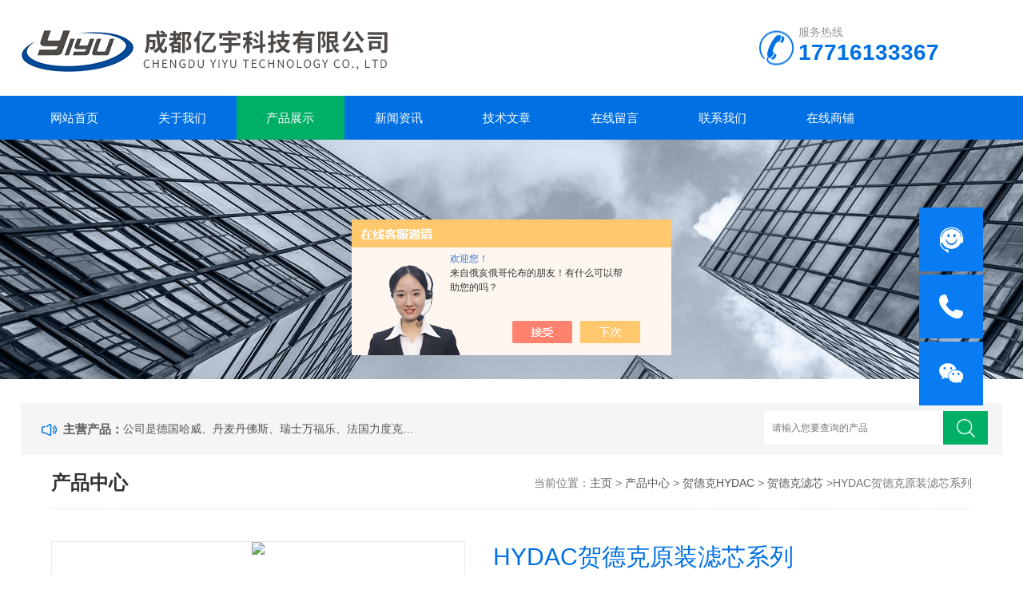

--- FILE ---
content_type: text/html; charset=utf-8
request_url: http://www.cdyiyu.com.cn/Products-37796536.html
body_size: 11377
content:
<!DOCTYPE html>
<html>
<head>
<meta http-equiv="Content-Type" content="text/html; charset=utf-8" />
<meta http-equiv="x-ua-compatible" content="ie=edge,chrome=1">
<meta name="renderer" content="webkit|ie-comp|ie-stand">
<meta name="viewport" content="width=device-width,initial-scale=1,maximum-scale=1, minimum-scale=1,user-scalable=0">
<TITLE>HYDAC贺德克原装滤芯系列0660R005ON-成都亿宇科技有限公司</TITLE>
<META NAME="Keywords" CONTENT="HYDAC贺德克原装滤芯系列">
<META NAME="Description" CONTENT="成都亿宇科技有限公司所提供的0660R005ONHYDAC贺德克原装滤芯系列质量可靠、规格齐全,成都亿宇科技有限公司不仅具有专业的技术水平,更有良好的售后服务和优质的解决方案,欢迎您来电咨询此产品具体参数及价格等详细信息！">
<script src="/ajax/common.ashx" type="text/javascript"></script>
<script src="/ajax/NewPersonalStyle.Classes.SendMSG,NewPersonalStyle.ashx" type="text/javascript"></script>
<script src="/js/videoback.js" type="text/javascript"></script>

<link rel="stylesheet" type="text/css" href="/skins/575937/css/style.css" />
<script type="text/javascript" src="/skins/575937/js/jquery-3.6.0.min.js"></script>
<!--导航当前状态 JS-->
<script language="javascript" type="text/javascript"> 
	var nav= '3';
</script>
<!--导航当前状态 JS END-->

<link rel="shortcut icon" href="/skins/575937/favicon.ico">
<script type="application/ld+json">
{
"@context": "https://ziyuan.baidu.com/contexts/cambrian.jsonld",
"@id": "http://www.cdyiyu.com.cn/Products-37796536.html",
"title": "HYDAC贺德克原装滤芯系列0660R005ON",
"pubDate": "2023-08-02T09:34:45",
"upDate": "2023-08-02T09:34:45"
    }</script>
<script type="text/javascript" src="/ajax/common.ashx"></script>
<script src="/ajax/NewPersonalStyle.Classes.SendMSG,NewPersonalStyle.ashx" type="text/javascript"></script>
<script type="text/javascript">
var viewNames = "";
var cookieArr = document.cookie.match(new RegExp("ViewNames" + "=[_0-9]*", "gi"));
if (cookieArr != null && cookieArr.length > 0) {
   var cookieVal = cookieArr[0].split("=");
    if (cookieVal[0] == "ViewNames") {
        viewNames = unescape(cookieVal[1]);
    }
}
if (viewNames == "") {
    var exp = new Date();
    exp.setTime(exp.getTime() + 7 * 24 * 60 * 60 * 1000);
    viewNames = new Date().valueOf() + "_" + Math.round(Math.random() * 1000 + 1000);
    document.cookie = "ViewNames" + "=" + escape(viewNames) + "; expires" + "=" + exp.toGMTString();
}
SendMSG.ToSaveViewLog("37796536", "ProductsInfo",viewNames, function() {});
</script>
<script language="javaScript" src="/js/JSChat.js"></script><script language="javaScript">function ChatBoxClickGXH() { DoChatBoxClickGXH('https://chat.chem17.com',579502) }</script><script>!window.jQuery && document.write('<script src="https://public.mtnets.com/Plugins/jQuery/2.2.4/jquery-2.2.4.min.js" integrity="sha384-rY/jv8mMhqDabXSo+UCggqKtdmBfd3qC2/KvyTDNQ6PcUJXaxK1tMepoQda4g5vB" crossorigin="anonymous">'+'</scr'+'ipt>');</script><script type="text/javascript" src="https://chat.chem17.com/chat/KFCenterBox/575937"></script><script type="text/javascript" src="https://chat.chem17.com/chat/KFLeftBox/575937"></script><script>
(function(){
var bp = document.createElement('script');
var curProtocol = window.location.protocol.split(':')[0];
if (curProtocol === 'https') {
bp.src = 'https://zz.bdstatic.com/linksubmit/push.js';
}
else {
bp.src = 'http://push.zhanzhang.baidu.com/push.js';
}
var s = document.getElementsByTagName("script")[0];
s.parentNode.insertBefore(bp, s);
})();
</script>
</head>

<body>
<!--top start-->
<div class="ly_top">
	<div class="top_logo"><a href="/"><img src="/skins/575937/images/logo.jpg" alt="成都亿宇科技有限公司"/></a></div>
	<div class="top_tel"><p>服务热线</p><span>17716133367</span></div>
	<div class="clear"></div>
</div>
<!--top end-->

<!--nav start-->
<div class="ly_nav">
	<div class="web_nav">网站导航<div class="btn-menu"><span></span></div></div>
	<ul class="navigation clear clearfix">
		<li><a id="navId1" href="/">网站首页</a></li>
        <li><a id="navId2" href="/aboutus.html" rel="nofollow">关于我们</a></li>
		<li><a id="navId3" href="/products.html">产品展示</a></li>
		<li><a id="navId4" href="/news.html">新闻资讯</a></li>
		<li><a id="navId5" href="/article.html">技术文章</a></li>
		<li><a id="navId7" href="/order.html" rel="nofollow">在线留言</a></li>
		<li><a id="navId8" href="/contact.html" rel="nofollow">联系我们</a></li>
        <li><a href="https://www.chem17.com/st575937" target="_blank" rel="nofollow">在线商铺</a></li>
	</ul>
</div>
<!--nav end-->
<script language="javascript" type="text/javascript">
try {
    document.getElementById("navId" + nav).className = "nav_on";
}
catch (e) {}
</script>


<script src="https://www.chem17.com/mystat.aspx?u=zt123456789"></script>

<!--banner begin-->
<section class="ny_banner">
	<div class="slideshow" style="background-image: url(/skins/575937/images/ny_banner1.jpg)"></div>
</section>
<!--banner end-->

<!--公告 开始-->
<div class="announcement_main ny_announcement_main">
    <div class="announcement">
    	<div class="gg_in">
            <div class="announcement_title">主营产品：</div>
            <div class="announcement_body">
                <ul class="announcementlist">
                    <li><a href="javascript:;">公司是德国哈威、丹麦丹佛斯、瑞士万福乐、法国力度克等液压品牌的代理商，同时还经销：德国力士乐、贺德克、凯特克，美国派克、穆格、伊顿威格士、太阳、海德福斯，意大利阿托斯、马祖奇、迪普马等产品。</a></li>
                </ul>
            </div>
            <div class="announcement_bottom">
                <div class="left_body">  
                    <form class="form1 clear clearfix" name="form1" method="post" action="/products.html" >
                         <input name="keyword" class="form_text1" type="text" value="" placeholder="请输入您要查询的产品" maxlength="50" autoComplete="off" />
                         <input class="form_button1"  name="submit" type="submit" value="" />
                    </form>
                </div>
            </div>
        </div>
    </div>
</div>
<!--公告 结束-->

<!--content begin-->
<section class="ny_content wow slideInUp" data-wow-duration="1s">
    <section class="content_right content_right2">
		 <div class="bread_nav">
         	<section class="bread_nav_in">
                <div class="h_d">产品中心</div>
                <div>当前位置：<a href="/">主页</a> > <a href="/products.html">产品中心</a> > <a href="/ParentList-2449789.html">贺德克HYDAC</a> > <a href="/SonList-2451648.html">贺德克滤芯</a> >HYDAC贺德克原装滤芯系列</div>
            </section>
         </div>
         <section class="conn">
         	
         	<!--pro_detail_main start-->
            <div class="pro_detail_main"> 
                <div class="prodetail_img">
            
                    <div id="preview">
                        
                        <div class="jqzoom" id="spec-n1">
                             
                            <div id="ceshi" style="">
                            <img src="http://img62.chem17.com/gxhpic_f159426193/48081211c6b97a36dd0d7105ffac19d22ba32977b5be6b58b2c70bfe739135cdcabd5d18ac18351a.jpg" jqimg="http://img62.chem17.com/gxhpic_f159426193/48081211c6b97a36dd0d7105ffac19d22ba32977b5be6b58b2c70bfe739135cdcabd5d18ac18351a.jpg" />
                            </div>
                           
                        </div>
                        <div id="spec-n5">
                            <!--<div class="control" id="spec-left">
                                <img src="/Skins/26020/images/left.jpg" />
                            </div>-->
                            <div id="spec-list">
                                <ul class="list-h"  >
                                
                                    <li><p><img  onclick="jQuery('.videoItem').hide();mybaidu.window.SetPause();" src="http://img62.chem17.com/gxhpic_f159426193/48081211c6b97a36dd0d7105ffac19d22ba32977b5be6b58b2c70bfe739135cdcabd5d18ac18351a_800_800_5.jpg" alt="" data-zoom-image="http://img62.chem17.com/gxhpic_f159426193/48081211c6b97a36dd0d7105ffac19d22ba32977b5be6b58b2c70bfe739135cdcabd5d18ac18351a_800_800_5.jpg" onload="DrawImage(this,460,300)"></p></li>
                                
                                    <li><p><img  onclick="jQuery('.videoItem').hide();mybaidu.window.SetPause();" src="http://img66.chem17.com/gxhpic_f159426193/48081211c6b97a36dd0d7105ffac19d244f160000aacefb5aa3253acd5b05d2457f1c15a58467476_800_800_5.jpg" alt="" data-zoom-image="http://img66.chem17.com/gxhpic_f159426193/48081211c6b97a36dd0d7105ffac19d244f160000aacefb5aa3253acd5b05d2457f1c15a58467476_800_800_5.jpg" onload="DrawImage(this,460,300)"></p></li>
                                
                                    <li><p><img  onclick="jQuery('.videoItem').hide();mybaidu.window.SetPause();" src="http://img70.chem17.com/gxhpic_f159426193/48081211c6b97a36dd0d7105ffac19d246b18f9fe31477c0ce949a734e1adeb1008f5b7d361912bc_800_800_5.jpg" alt="" data-zoom-image="http://img70.chem17.com/gxhpic_f159426193/48081211c6b97a36dd0d7105ffac19d246b18f9fe31477c0ce949a734e1adeb1008f5b7d361912bc_800_800_5.jpg" onload="DrawImage(this,460,300)"></p></li>
                                
                                    <li><p><img  onclick="jQuery('.videoItem').hide();mybaidu.window.SetPause();" src="http://img69.chem17.com/gxhpic_f159426193/48081211c6b97a36dd0d7105ffac19d2cf6d86684300e70065e512132c0eb2d225b538a31317c218_800_800_5.jpg" alt="" data-zoom-image="http://img69.chem17.com/gxhpic_f159426193/48081211c6b97a36dd0d7105ffac19d2cf6d86684300e70065e512132c0eb2d225b538a31317c218_800_800_5.jpg" onload="DrawImage(this,460,300)"></p></li>
                                
                                    <li><p><img  onclick="jQuery('.videoItem').hide();mybaidu.window.SetPause();" src="http://img69.chem17.com/gxhpic_f159426193/48081211c6b97a36dd0d7105ffac19d2b4a01daadc8eeff657e1ff793274002874849e06e50cfbc8_800_800_5.jpg" alt="" data-zoom-image="http://img69.chem17.com/gxhpic_f159426193/48081211c6b97a36dd0d7105ffac19d2b4a01daadc8eeff657e1ff793274002874849e06e50cfbc8_800_800_5.jpg" onload="DrawImage(this,460,300)"></p></li>
                                
                                </ul>
                            </div>
                            <!--<div class="control" id="spec-right">
                                <img src="/Skins/26020/images/right.jpg" />
                            </div>	-->	
                        </div>
                    </div>
                    <script type=text/javascript>
                        $(function(){			
                           $("#ceshi").jqueryzoom({
                                xzoom:440,
                                yzoom:440,
                                offset:10,
                                position:"right",
                                preload:1,
                                lens:1
                            });							
                            /*$("#spec-list").jdMarquee({
                                deriction:"left",
                                step:1,
                                speed:4,
                                delay:10,
                                control:true,
                                _front:"#spec-right",
                                _back:"#spec-left"
                            });*/
                            $("#spec-list li").bind("mouseover",function(){
                                var src=$(this).children().children('img').attr("src");
                                $("#ceshi").css("width", "100%");
                                $("#ceshi").css("height", "100%");
                                $("#ceshi").css("position", "");
                                $("#spec-n1 img").eq(0).attr({
                                    src:src.replace("\/n5\/","\/n1\/"),
                                    jqimg:src.replace("\/n5\/","\/n0\/")
                                });
                                $("#spec-list li p").each(function(){
                                    $(this).css({
                                        "border":"1px solid #dddddd"
                                    });
                                    })
                                $(this).children('p').css({
                                    "border":"1px solid #0170e2"
                                });
                            });	
                        })
                    </script>
                    <script type=text/javascript src="/Skins/575937/js/lib.js"></script>
                    <script type=text/javascript src="/Skins/575937/js/zzsc.js"></script>  
                </div>
            
                
                <div class="pro_detail_text">
                    <h1>HYDAC贺德克原装滤芯系列</h1>
                    <div class="jyms"><p><span>简要描述：</span>HYDAC贺德克原装滤芯系列是输送介质的管道系列中的部分，通常安装在液压系统的进口端过滤中，用来滤除流体介质中的金属颗粒、污染杂质等，可保护设备的正常工作，当流体进入过滤器后，其杂质被阻挡，而清洁的滤液则由过滤器出口排出。当需要清洗时，只要将滤芯从过滤器中取出，用工业液体处理后装入即可。</p></div>
                    <ul>
                        <li><img src="/Skins/575937/images/dot.png" /><span>产品型号：</span>0660R005ON</li>
                        <li><img src="/Skins/575937/images/dot.png" /><span>厂商性质：</span>代理商</li>
                        <li><img src="/Skins/575937/images/dot.png" /><span>更新时间：</span>2023-08-02</li>
                        <li><img src="/Skins/575937/images/dot.png" /><span>访&nbsp;&nbsp;问&nbsp;&nbsp;量：</span>1225</li>
                        
                    </ul>
                    <div class="pro_detail_btn">
                        <a href="#order" class="prodtl_btn1" rel="nofollow">产品咨询</a><a href="/contact.html" target="_blank" class="prodtl_btn2" rel="nofollow">联系我们</a>
                    </div>
                </div>
                <div class="clear"></div>
            </div>
            <!--pro_detail_main end-->
            
            <div class="proshow2 clear clearfix">
            	<aside class="content_left">
                	<div class="show_menu">
		<div class="menu_tit">
			<p>产品分类</p>
			<span>/ Products Classification</span>
            <em>点击展开+</em>
		</div>
		<div class="menu_list" style="height: auto;">
			<div class="menu_li">
				
                <p><a href="/ParentList-2449789.html">贺德克HYDAC</a><span></span></p>
                <ul style="display:block">
                    
                    <li><a href="/SonList-2559199.html">贺德克HYDAC插装阀</a></li>
                    
                    <li><a href="/SonList-2485528.html">贺德克HYDAC密封组件</a></li>
                    
                    <li><a href="/SonList-2474532.html">油泵</a></li>
                    
                    <li><a href="/SonList-2474522.html">皮囊</a></li>
                    
                    <li><a href="/SonList-2467322.html">贺德克过滤器</a></li>
                    
                    <li><a href="/SonList-2452181.html">贺德克液控单向阀</a></li>
                    
                    <li><a href="/SonList-2451648.html">贺德克滤芯</a></li>
                    
                    <li><a href="/SonList-2451647.html">贺德克安全阀</a></li>
                    
                    <li><a href="/SonList-2451646.html">贺德克电磁阀</a></li>
                    
                    <li><a href="/SonList-2451645.html">贺德克溢流阀</a></li>
                    
                    <li><a href="/SonList-2451263.html">贺德克蓄能器</a></li>
                    
                    <li><a href="/SonList-2451261.html">贺德克传感器</a></li>
                    
                </ul>
                
                <a href="/products.html" style="display:block;width:100%;height:30px;line-height:30px;text-align:center;background:#f1f1f1;color:#333;">查看全部 >></a>
			</div>
		</div>
	</div>
 
    <div class="c_tlt">新闻资讯</div>
    <ul class="news_l">
    	
        <li><a href="/News-1671350.html">简述HAWE哈威液压泵R系的规范安装方法</a></li>
        
        <li><a href="/News-1664377.html">德国哈威比列溢流阀各功能模块的精密协同说明</a></li>
        
        <li><a href="/News-1658646.html">德国贺德克高压球阀特性源于多个精密部件的协同设计</a></li>
        
        <li><a href="/News-1652952.html">威格士VICKERS变量柱塞泵PVM的精准安装方法分享</a></li>
         
    </ul>
               
                    <div class="c_tlt">相关文章</div>
                    <ul class="news_l">
                        
                        <li><a href="/Article-3744802.html">德国哈威高压柱塞泵在工业液压系统中的关键作用</a></li>
                        
                        <li><a href="/Article-3442327.html">工程机械液压柱塞泵的使用与维修</a></li>
                        
                        <li><a href="/Article-4162089.html">德国贺德克溢流阀稳压精准到位的五大关键方法分享</a></li>
                        
                        <li><a href="/Article-3442411.html">电液比例PWM控制原理详解</a></li>
                        
                    </ul>
                </aside>
                <div class="prodetail_con">
                	<div class="tags_title"><span>详细介绍</span></div>
                    <div class="content">
                    	<div class="ny_news_conpro" id="c_detail_wrap">
                        <link type="text/css" rel="stylesheet" href="/css/property.css">
<script>
	window.onload=function(){  
		changeTableHeight();  
	}  
	window.onresize=function(){ 
		changeTableHeight();  
	}  
	function changeTableHeight(){ 
		$(".proshowParameter table th").each(function (i,o){
	    var $this=$(o), 
	    height=$this.next().height();
	    $(this).css("height",height);
			var obj = $(o);
			var val = obj.text();
			if(val == '' || val == null || val == undefined){
				$(this).addClass('none');
			}else{
				$(this).removeClass('none');
			}
		});
		$(".proshowParameter table td").each(function (i,o){
			var obj = $(o);
			var val = obj.text();
			if(val == '' || val == null || val == undefined){
				$(this).addClass('none');
			}else{
				$(this).removeClass('none');
			}
		});
	}
</script>
                <section class="proshowParameter">
                	
                    <table style=" margin-bottom:20px;">
                        <tbody>
                            
                                <tr><th>品牌</th><td>HYDAC/德国贺德克</td><th>规格</th><td>0660</td></tr><tr><th>供货周期</th><td>现货</td><th>主要用途</th><td>工程机械 电厂 钢厂 铝厂等</td></tr>
                            
                        </tbody>
                    </table>
                </section>
                    	<p style="text-align: center;"><strong><span style="font-size: 18px;">供货<strong>HYDAC贺德克原装滤芯系列</strong></span></strong></p><p><strong><span style="font-size: 18px;"></span></strong></p><p><strong>　　</strong><span style="font-size: 14px;"><strong>成都亿宇科技有限公司</strong>是一家专业从事进口液压和润滑产品贸易及成套系统设计制造的高科技公司。主要从事工业液压产品的销售和售后服务，业务范围包括液压和润滑系统的设计及技术咨询等。公司提供优质产品、专业的技术和一站式服务。与国内许多厂家及贸易公司保持着良好的业务关系 。 &nbsp; &nbsp; &nbsp; &nbsp; &nbsp; &nbsp; &nbsp; &nbsp; &nbsp; &nbsp; &nbsp; &nbsp; &nbsp; &nbsp; &nbsp; &nbsp; &nbsp; &nbsp; &nbsp; &nbsp; &nbsp; &nbsp; &nbsp; &nbsp; &nbsp; &nbsp; &nbsp; &nbsp; &nbsp; &nbsp; &nbsp;</span></p><p><span style="font-size: 14px;">我公司主要代理及经营的优势产品及品牌：</span></p><p><span style="font-size: 14px;"><strong>德国哈威（HAWE）级代理 &nbsp; &nbsp; &nbsp; &nbsp; &nbsp;瑞士万福乐（WANDFLUH）级代理</strong></span></p><p><span style="font-size: 14px;"><strong>美国伊顿（EATON）级代理 &nbsp; &nbsp; &nbsp; &nbsp;法国力度克（LEDUC）级代理</strong></span></p><p><span style="font-size: 14px;"><strong>德国力士乐（REXROTH） &nbsp; &nbsp; &nbsp; &nbsp; &nbsp;美国派克（PARKER） &nbsp; &nbsp; &nbsp; 德国贺德克（HYDAC） &nbsp; &nbsp; &nbsp;美国穆格（MOOG）</strong></span></p><p><span style="font-size: 18px; color: rgb(255, 0, 0);"><strong>成都亿宇供应贺德克液压产品，欢迎来电选购！！</strong></span></p><p><span style="color: rgb(51, 51, 51); font-size: 16px; font-family: " helvetica="" pingfang="" hiragino="" sans="" microsoft="" wenquanyi="" micro="" text-indent:="" text-wrap:="" background-color:="">贺德克滤芯产于德国贺德克(HYDAC Technology GmbH)公司。公司致力于科研开发流体过滤技术、液压控制技术、电子测量技术的元件和装置，是世界著名的过滤器、蓄能器、液压阀、电子产品、管夹、电磁铁、液压系统总成等产品的液压件的制造。</span></p><p><span style="font-size: 16px;"><strong>HYDAC贺德克原装滤芯系列</strong>是输送介质的管道系列中的部分，通常安装在液压系统的进口端过滤中，用来滤除流体介质中的金属颗粒、污染杂质等，可保护设备的正常工作，当流体进入过滤器后，其杂质被阻挡，而清洁的滤液则由过滤器出口排出。当需要清洗时，只要将滤芯从过滤器中取出，用工业液体处理后装入即可。</span></p><p><span style="font-size: 16px;"></span></p><p style="text-align: center"><img style="max-width:800px;max-height:300%;" src="https://img64.chem17.com/gxhpic_f159426193/f3bd478f3ca58da59c9adc4d0ca77e87c2757a7d7f657d0eaca877d30a243fdc5c661af35c91ea9f.jpg" title="luanxin (6).jpg" alt="luanxin (6).jpg"/></p><p><span style="font-size: 16px;"><span style="color: rgb(64, 64, 64); font-family: Arial, " hiragino="" sans="" helvetica="" microsoft="" wenquanyi="" micro="" text-align:="" text-wrap:="">型号：0140D010BN4HC</span><br style="box-sizing: inherit; color: rgb(64, 64, 64); font-family: Arial, " hiragino="" sans="" helvetica="" microsoft="" wenquanyi="" micro="" font-size:="" text-align:="" text-wrap:=""/><span style="color: rgb(64, 64, 64); font-family: Arial, " hiragino="" sans="" helvetica="" microsoft="" wenquanyi="" micro="" text-align:="" text-wrap:="">滤芯结构：折叠滤芯</span><br style="box-sizing: inherit; color: rgb(64, 64, 64); font-family: Arial, " hiragino="" sans="" helvetica="" microsoft="" wenquanyi="" micro="" font-size:="" text-align:="" text-wrap:=""/><span style="color: rgb(64, 64, 64); font-family: Arial, " hiragino="" sans="" helvetica="" microsoft="" wenquanyi="" micro="" text-align:="" text-wrap:="">滤芯材质：不锈钢网、玻璃纤维</span><br style="box-sizing: inherit; color: rgb(64, 64, 64); font-family: Arial, " hiragino="" sans="" helvetica="" microsoft="" wenquanyi="" micro="" font-size:="" text-align:="" text-wrap:=""/><span style="color: rgb(64, 64, 64); font-family: Arial, " hiragino="" sans="" helvetica="" microsoft="" wenquanyi="" micro="" text-align:="" text-wrap:="">过滤精度：10μm</span><br style="box-sizing: inherit; color: rgb(64, 64, 64); font-family: Arial, " hiragino="" sans="" helvetica="" microsoft="" wenquanyi="" micro="" font-size:="" text-align:="" text-wrap:=""/><span style="color: rgb(64, 64, 64); font-family: Arial, " hiragino="" sans="" helvetica="" microsoft="" wenquanyi="" micro="" text-align:="" text-wrap:="">工作介质：液压油</span><br style="box-sizing: inherit; color: rgb(64, 64, 64); font-family: Arial, " hiragino="" sans="" helvetica="" microsoft="" wenquanyi="" micro="" font-size:="" text-align:="" text-wrap:=""/><span style="color: rgb(64, 64, 64); font-family: Arial, " hiragino="" sans="" helvetica="" microsoft="" wenquanyi="" micro="" text-align:="" text-wrap:="">工作压力：300bar(Max)</span><br style="box-sizing: inherit; color: rgb(64, 64, 64); font-family: Arial, " hiragino="" sans="" helvetica="" microsoft="" wenquanyi="" micro="" font-size:="" text-align:="" text-wrap:=""/><span style="color: rgb(64, 64, 64); font-family: Arial, " hiragino="" sans="" helvetica="" microsoft="" wenquanyi="" micro="" text-align:="" text-wrap:="">工作温度：-10℃-110℃</span></span></p><p><span style="font-size: 16px;"></span></p><p style="text-align: center"><img style="max-width:800px;max-height:300%;" src="https://img65.chem17.com/gxhpic_f159426193/f3bd478f3ca58da59c9adc4d0ca77e87681e7b59f9b90c6901d70793cb83e9a41eaa048fb91e8bd2.jpg" title="luanxin (9).jpg" alt="luanxin (9).jpg"/></p><p><span style="font-size: 16px;"><span style="color: rgb(64, 64, 64); font-family: Arial, " hiragino="" sans="" helvetica="" microsoft="" wenquanyi="" micro="" font-size:="" text-align:="" text-wrap:="">性能特点：</span><br style="box-sizing: inherit; color: rgb(64, 64, 64); font-family: Arial, " hiragino="" sans="" helvetica="" microsoft="" wenquanyi="" micro="" font-size:="" text-align:="" text-wrap:=""/><span style="color: rgb(64, 64, 64); font-family: Arial, " hiragino="" sans="" helvetica="" microsoft="" wenquanyi="" micro="" font-size:="" text-align:="" text-wrap:="">1.与匹配滤芯直接互换；</span><br style="box-sizing: inherit; color: rgb(64, 64, 64); font-family: Arial, " hiragino="" sans="" helvetica="" microsoft="" wenquanyi="" micro="" font-size:="" text-align:="" text-wrap:=""/><span style="color: rgb(64, 64, 64); font-family: Arial, " hiragino="" sans="" helvetica="" microsoft="" wenquanyi="" micro="" font-size:="" text-align:="" text-wrap:="">2.严格的质量管理体系保障了滤芯在长度、直径和密封面的尺寸误差；</span><br style="box-sizing: inherit; color: rgb(64, 64, 64); font-family: Arial, " hiragino="" sans="" helvetica="" microsoft="" wenquanyi="" micro="" font-size:="" text-align:="" text-wrap:=""/><span style="color: rgb(64, 64, 64); font-family: Arial, " hiragino="" sans="" helvetica="" microsoft="" wenquanyi="" micro="" font-size:="" text-align:="" text-wrap:="">3.HYDAC贺德克替代滤芯的过滤效率与原始滤芯效率相当或更高；</span><br style="box-sizing: inherit; color: rgb(64, 64, 64); font-family: Arial, " hiragino="" sans="" helvetica="" microsoft="" wenquanyi="" micro="" font-size:="" text-align:="" text-wrap:=""/><span style="color: rgb(64, 64, 64); font-family: Arial, " hiragino="" sans="" helvetica="" microsoft="" wenquanyi="" micro="" font-size:="" text-align:="" text-wrap:="">4.防腐蚀盖端和全粘合结构保证了强度；</span><br style="box-sizing: inherit; color: rgb(64, 64, 64); font-family: Arial, " hiragino="" sans="" helvetica="" microsoft="" wenquanyi="" micro="" font-size:="" text-align:="" text-wrap:=""/><span style="color: rgb(64, 64, 64); font-family: Arial, " hiragino="" sans="" helvetica="" microsoft="" wenquanyi="" micro="" font-size:="" text-align:="" text-wrap:="">5.符合所有制造和试验的ISO标准；</span><br style="box-sizing: inherit; color: rgb(64, 64, 64); font-family: Arial, " hiragino="" sans="" helvetica="" microsoft="" wenquanyi="" micro="" font-size:="" text-align:="" text-wrap:=""/><span style="color: rgb(64, 64, 64); font-family: Arial, " hiragino="" sans="" helvetica="" microsoft="" wenquanyi="" micro="" font-size:="" text-align:="" text-wrap:="">6.滤材的兼容性适用于大多数液压油和润滑油的过滤；</span><br style="box-sizing: inherit; color: rgb(64, 64, 64); font-family: Arial, " hiragino="" sans="" helvetica="" microsoft="" wenquanyi="" micro="" font-size:="" text-align:="" text-wrap:=""/><span style="color: rgb(64, 64, 64); font-family: Arial, " hiragino="" sans="" helvetica="" microsoft="" wenquanyi="" micro="" font-size:="" text-align:="" text-wrap:="">7.价格具有竞争力。</span></span><br/></p><p><span style="font-size: 16px;"><span style="color: rgb(64, 64, 64); font-family: Arial, " hiragino="" sans="" helvetica="" microsoft="" wenquanyi="" micro="" font-size:="" text-align:="" text-wrap:=""></span></span></p><p style="text-align: center"><img style="max-width:800px;max-height:300%;" src="https://img64.chem17.com/gxhpic_f159426193/f3bd478f3ca58da59c9adc4d0ca77e87be338b4756d42fe7066bbff399d37e931fd85f68d39d5347.jpg" title="luanxin (16).jpg" alt="luanxin (16).jpg"/></p><p><span style="text-align: justify; margin: 0px; font-family: " microsoft="" lucida="" hiragino="" sans="" gb="" pingfang="" text-wrap:="" background-color:="" font-size:="" color:="">贺德克滤芯型号大全：</span><span style="text-align: justify; margin: 0px; color: rgb(102, 102, 102); font-family: " microsoft="" lucida="" hiragino="" sans="" gb="" pingfang="" text-wrap:="" background-color:="" font-size:=""><br style="margin: 0px; color: rgb(102, 102, 102); font-family: " microsoft="" lucida="" hiragino="" sans="" gb="" pingfang="" font-size:="" text-wrap:="" background-color:=""/></span></p><div style="margin: 0px; padding: 0px; color: rgb(102, 102, 102); font-family: " microsoft="" lucida="" hiragino="" sans="" gb="" pingfang="" font-size:="" text-wrap:="" background-color:=""><div style="margin: 0px; padding: 0px;"><div style="margin: 0px; padding: 0px;"><span style="font-size: 16px; color: rgb(0, 0, 0);">0030R003ON &nbsp; &nbsp;0030R005ON &nbsp; &nbsp; &nbsp; &nbsp; &nbsp; 0030R010ON &nbsp; &nbsp; &nbsp; &nbsp; &nbsp; &nbsp; &nbsp; &nbsp;0030R025ON</span></div><div style="margin: 0px; padding: 0px;"><span style="font-size: 16px; color: rgb(0, 0, 0);">0060R003ON &nbsp; &nbsp; 0060R005ON &nbsp; &nbsp; &nbsp; &nbsp; &nbsp;0060R010ON &nbsp; &nbsp; &nbsp; &nbsp; &nbsp; &nbsp; &nbsp; &nbsp; 0060R025ON</span></div><div style="margin: 0px; padding: 0px;"><span style="font-size: 16px; color: rgb(0, 0, 0);">0110R003ON &nbsp; &nbsp; &nbsp;0110R005ON &nbsp; &nbsp; &nbsp; &nbsp; &nbsp;0110R01ON &nbsp; &nbsp; &nbsp; &nbsp; &nbsp; &nbsp; &nbsp; &nbsp; &nbsp;0110R025ON</span></div><div style="margin: 0px; padding: 0px;"><span style="font-size: 16px; color: rgb(0, 0, 0);">0160R003ON &nbsp; &nbsp; &nbsp;0160R005ON &nbsp; &nbsp; &nbsp; &nbsp; &nbsp;0160R01ON &nbsp; &nbsp; &nbsp; &nbsp; &nbsp; &nbsp; &nbsp; &nbsp; &nbsp;0160R025ON</span></div><div style="margin: 0px; padding: 0px;"><span style="font-size: 16px; color: rgb(0, 0, 0);">0240R003ON &nbsp; &nbsp;0240R005ON &nbsp; &nbsp; &nbsp; &nbsp; &nbsp; &nbsp; 0240R01ON &nbsp; &nbsp; &nbsp; &nbsp; &nbsp; &nbsp; &nbsp; &nbsp; &nbsp;0240R025ON</span></div><div style="margin: 0px; padding: 0px;"><span style="font-size: 16px; color: rgb(0, 0, 0);">0330R003ON &nbsp; &nbsp; &nbsp;0330R005ON &nbsp; &nbsp; &nbsp; &nbsp; &nbsp;0330R010ON &nbsp; &nbsp; &nbsp; &nbsp; &nbsp; &nbsp; &nbsp; &nbsp; &nbsp;1300R003ON</span></div><div style="margin: 0px; padding: 0px;"><span style="font-size: 16px; color: rgb(0, 0, 0);">0660R003ON &nbsp; &nbsp; &nbsp;0660R010ON &nbsp; &nbsp; &nbsp; &nbsp; &nbsp;0660R025ON &nbsp; &nbsp; &nbsp; &nbsp; &nbsp; &nbsp; &nbsp; &nbsp;0850R003ON</span></div><div style="margin: 0px; padding: 0px;"><span style="font-size: 16px; color: rgb(0, 0, 0);">0850R005ON &nbsp; &nbsp; &nbsp; 0850R01ON &nbsp; &nbsp; &nbsp; &nbsp; &nbsp;0850R025ON &nbsp; &nbsp; &nbsp; &nbsp; &nbsp; &nbsp; &nbsp; &nbsp; 0950R003ON</span></div><div style="margin: 0px; padding: 0px;"><span style="font-size: 16px; color: rgb(0, 0, 0);">0950R005ON &nbsp; &nbsp; &nbsp; 0950R01ON &nbsp; &nbsp; &nbsp; &nbsp; &nbsp;0950R025ON &nbsp; &nbsp; &nbsp; &nbsp; &nbsp; &nbsp; &nbsp; &nbsp; 1300R003ON</span></div><div style="margin: 0px; padding: 0px;"><span style="font-size: 16px; color: rgb(0, 0, 0);">1300R005ON &nbsp; &nbsp; &nbsp;1300R01ON &nbsp; &nbsp; &nbsp; &nbsp; &nbsp; 1300R025ON &nbsp; &nbsp; &nbsp; &nbsp; &nbsp; &nbsp; &nbsp; &nbsp; &nbsp; 2600R003ON</span></div><div style="margin: 0px; padding: 0px;"><span style="font-size: 16px; color: rgb(0, 0, 0);">2600R005ON &nbsp; &nbsp; &nbsp; 2600R010ON &nbsp; &nbsp; &nbsp; &nbsp; 2600R025ON &nbsp; &nbsp; &nbsp; &nbsp; &nbsp; &nbsp; &nbsp; &nbsp; 2600R020ON</span></div><div style="margin: 0px; padding: 0px;"><span style="font-size: 16px; color: rgb(0, 0, 0);">1300R001ON</span></div><div style="margin: 0px; padding: 0px;"><span style="font-size: 16px; color: rgb(0, 0, 0);">1300R003ON</span></div></div></div><p><span style="color: rgb(64, 64, 64); font-family: Arial, " hiragino="" sans="" helvetica="" microsoft="" wenquanyi="" micro="" font-size:="" text-align:="" text-wrap:=""></span><br/></p><p><br/></p><p><br/></p>
                        </div>
                        <p id="pro_order">&nbsp;</p><br>
                    </div>
                    <div class="tags_title" ><span>产品咨询</span></div>
                    <div class="cpzx">
                    	<link rel="stylesheet" type="text/css" href="/css/MessageBoard_style.css">
<script language="javascript" src="/skins/Scripts/order.js?v=20210318" type="text/javascript"></script>
<a name="order" id="order"></a>
<div class="ly_msg" id="ly_msg">
<form method="post" name="form2" id="form2">
	<h3>留言框  </h3>
	<ul>
		<li>
			<h4 class="xh">产品：</h4>
			<div class="msg_ipt1"><input class="textborder" size="30" name="Product" id="Product" value="HYDAC贺德克原装滤芯系列"  placeholder="请输入产品名称" /></div>
		</li>
		<li>
			<h4>您的单位：</h4>
			<div class="msg_ipt12"><input class="textborder" size="42" name="department" id="department"  placeholder="请输入您的单位名称" /></div>
		</li>
		<li>
			<h4 class="xh">您的姓名：</h4>
			<div class="msg_ipt1"><input class="textborder" size="16" name="yourname" id="yourname"  placeholder="请输入您的姓名"/></div>
		</li>
		<li>
			<h4 class="xh">联系电话：</h4>
			<div class="msg_ipt1"><input class="textborder" size="30" name="phone" id="phone"  placeholder="请输入您的联系电话"/></div>
		</li>
		<li>
			<h4>常用邮箱：</h4>
			<div class="msg_ipt12"><input class="textborder" size="30" name="email" id="email" placeholder="请输入您的常用邮箱"/></div>
		</li>
        <li>
			<h4>省份：</h4>
			<div class="msg_ipt12"><select id="selPvc" class="msg_option">
							<option value="0" selected="selected">请选择您所在的省份</option>
			 <option value="1">安徽</option> <option value="2">北京</option> <option value="3">福建</option> <option value="4">甘肃</option> <option value="5">广东</option> <option value="6">广西</option> <option value="7">贵州</option> <option value="8">海南</option> <option value="9">河北</option> <option value="10">河南</option> <option value="11">黑龙江</option> <option value="12">湖北</option> <option value="13">湖南</option> <option value="14">吉林</option> <option value="15">江苏</option> <option value="16">江西</option> <option value="17">辽宁</option> <option value="18">内蒙古</option> <option value="19">宁夏</option> <option value="20">青海</option> <option value="21">山东</option> <option value="22">山西</option> <option value="23">陕西</option> <option value="24">上海</option> <option value="25">四川</option> <option value="26">天津</option> <option value="27">新疆</option> <option value="28">西藏</option> <option value="29">云南</option> <option value="30">浙江</option> <option value="31">重庆</option> <option value="32">香港</option> <option value="33">澳门</option> <option value="34">中国台湾</option> <option value="35">国外</option>	
                             </select></div>
		</li>
		<li>
			<h4>详细地址：</h4>
			<div class="msg_ipt12"><input class="textborder" size="50" name="addr" id="addr" placeholder="请输入您的详细地址"/></div>
		</li>
		
        <li>
			<h4>补充说明：</h4>
			<div class="msg_ipt12 msg_ipt0"><textarea class="areatext" style="width:100%;" name="message" rows="8" cols="65" id="message"  placeholder="请输入您的任何要求、意见或建议"></textarea></div>
		</li>
		<li>
			<h4 class="xh">验证码：</h4>
			<div class="msg_ipt2">
            	<div class="c_yzm">
                    <input class="textborder" size="4" name="Vnum" id="Vnum"/>
                    <a href="javascript:void(0);" class="yzm_img"><img src="/Image.aspx" title="点击刷新验证码" onclick="this.src='/image.aspx?'+ Math.random();"  width="90" height="34" /></a>
                </div>
                <span>请输入计算结果（填写阿拉伯数字），如：三加四=7</span>
            </div>
		</li>
		<li>
			<h4></h4>
			<div class="msg_btn"><input type="button" onclick="return Validate();" value="提 交" name="ok"  class="msg_btn1"/><input type="reset" value="重 填" name="no" /></div>
		</li>
	</ul>	
    <input name="PvcKey" id="PvcHid" type="hidden" value="" />
</form>
</div>

                    </div>
                    <div class="ny_news_ye" style="padding-top:0">
                        <p>上一篇：<a href="/Products-37796528.html">0500R005ONHYDAC贺德克液压滤芯供应</a></p>
                        <p>下一篇：<a href="/Products-37796541.html">0280D010BH4HCHYDAC贺德克过滤滤芯</a></p>
                    </div>
                </div>
            </div>
            
            <!--相关产品 begin-->
            <div class="tags_title"><span>推荐产品</span></div>
            <div class="show_list">
            <ul class="xgcp">
            	
				
            	<li>
                	<div class="pro_list">
    <div class="show_pro_img"><a href="/Products-37815668.html"><span><img src="http://img56.chem17.com/gxhpic_f159426193/48081211c6b97a36eddcd5ceadf965ba2a3deb407a5ea32634695dc50bad7a6045d6e5af3bfb68a1_330_330_5.jpg" alt="BIERI微型轴向柱塞泵AKP" /></span></a></div>
    <p><a href="/Products-37815668.html">BIERI微型轴向柱塞泵AKP</a></p>
</div>
                </li>
                
            	<li>
                	<div class="pro_list">
    <div class="show_pro_img"><a href="/Products-37776174.html"><span><img src="http://img66.chem17.com/gxhpic_f159426193/bc84567bfd36087edd9aa2443f3b1974316fc798913892ae500be471c3cf1695d7a546b71245201c_330_330_5.jpg" alt="REXROTH/德国力士乐叶片泵" /></span></a></div>
    <p><a href="/Products-37776174.html">REXROTH/德国力士乐叶片泵</a></p>
</div>
                </li>
                
            	<li>
                	<div class="pro_list">
    <div class="show_pro_img"><a href="/Products-37776152.html"><span><img src="http://img61.chem17.com/gxhpic_f159426193/bc84567bfd36087e562d61b0cc07db8ce77fa0db9816058e8685d8303eb28518c9e2ef10dbb0ebfb_330_330_5.jpg" alt="REXROTH/德国力士乐叶片泵" /></span></a></div>
    <p><a href="/Products-37776152.html">REXROTH/德国力士乐叶片泵</a></p>
</div>
                </li>
                
            	<li>
                	<div class="pro_list">
    <div class="show_pro_img"><a href="/Products-37775545.html"><span><img src="http://img62.chem17.com/gxhpic_f159426193/bc84567bfd36087edd9aa2443f3b1974b652195857b6a2b3d2229b25ad251b0b17dcdf5e1f84c5a7_330_330_5.jpg" alt="REXROTH/德国力士乐变量柱塞泵冶金" /></span></a></div>
    <p><a href="/Products-37775545.html">REXROTH/德国力士乐变量柱塞泵冶金</a></p>
</div>
                </li>
                
				
            </ul>
            </div>
            <!--相关产品 end-->
            
         </section>   
    </section>
</section>
<!--content end-->

<section class="foot">
	<ul>
        <li><a href="/">首页</a></li><em>|</em>
        <li><a href="/aboutus.html" rel="nofollow">关于我们</a></li><em>|</em>
        <li><a href="/products.html">产品展示</a></li><em>|</em>
        <li><a href="/news.html">新闻资讯</a></li><em>|</em>
        <li><a href="/article.html">技术文章</a></li><em>|</em>
        <li><a href="/order.html" rel="nofollow">在线留言</a></li><em>|</em>
        <li><a href="/contact.html" rel="nofollow">联系我们</a></li><em>|</em>
    </ul>
	<div class="foot_in clear clearfix">
        <div class="others">
            <p>2026 版权所有 &copy; 成都亿宇科技有限公司 &nbsp;<a href="http://beian.miit.gov.cn/" target="_blank" rel="nofollow">备案号：蜀ICP备13022837号-12</a>&nbsp;<a href="/sitemap.xml" target="_blank">sitemap.xml</a>&nbsp;<a href="https://www.chem17.com/login" target="_blank" rel="nofollow">管理登陆</a>   技术支持：<a href="https://www.chem17.com" target="_blank" rel="nofollow">化工仪器网</a></p>
            <p></p>
            <p>地址：四川省成都市金牛区兴盛西路2号固特大厦5栋A座101号 传真：  邮件：2026004483@qq.com</p>
           
        </div>
        <div class="wx"><img src="/skins/575937/images/code.jpg" /><p>关注我们</p></div>
    </div>
</section>

<!-- 在线客服 开始 -->
<div class="suspension">
	<div class="suspension-box">
		<a href="#" onclick="ChatBoxClickGXH()" target="_self" class="a a-service "><i class="i"></i></a>
		<a href="tel:17716133367" class="a a-service-phone"><i class="i"></i></a>
		<a href="javascript:;" class="a a-qrcode"><i class="i"></i></a>
		<a href="javascript:;" class="a a-top"><i class="i"></i></a>
		<div class="d d-service">
			<i class="arrow"></i>
			<div class="inner-box">
				<div class="d-service-item clearfix">
					<a href="#" onclick="ChatBoxClickGXH()" target="_blank" class="clearfix"><span class="circle"><i class="i-qq"></i></span><p>咨询在线客服</p></a>
				</div>
			</div>
		</div>
		<div class="d d-service-phone">
			<i class="arrow"></i>
			<div class="inner-box">
				<div class="d-service-item clearfix">
					<span class="circle"><i class="i-tel"></i></span>
					<div class="text">
						<p>服务热线</p>
						<p class="red number">17716133367</p>
					</div>
				</div>
			</div>
		</div>
		<div class="d d-qrcode">
			<i class="arrow"></i>
			<div class="inner-box">
				<div class="qrcode-img"><img src="/skins/575937/images/code.jpg" alt=""></div>
				<p>扫一扫，关注我们</p>
			</div>
		</div>

	</div>
</div>

<script type="text/javascript" src="/skins/575937/js/customer.js"></script>

 <script type='text/javascript' src='/js/VideoIfrmeReload.js?v=001'></script>
  
</html>
</body>